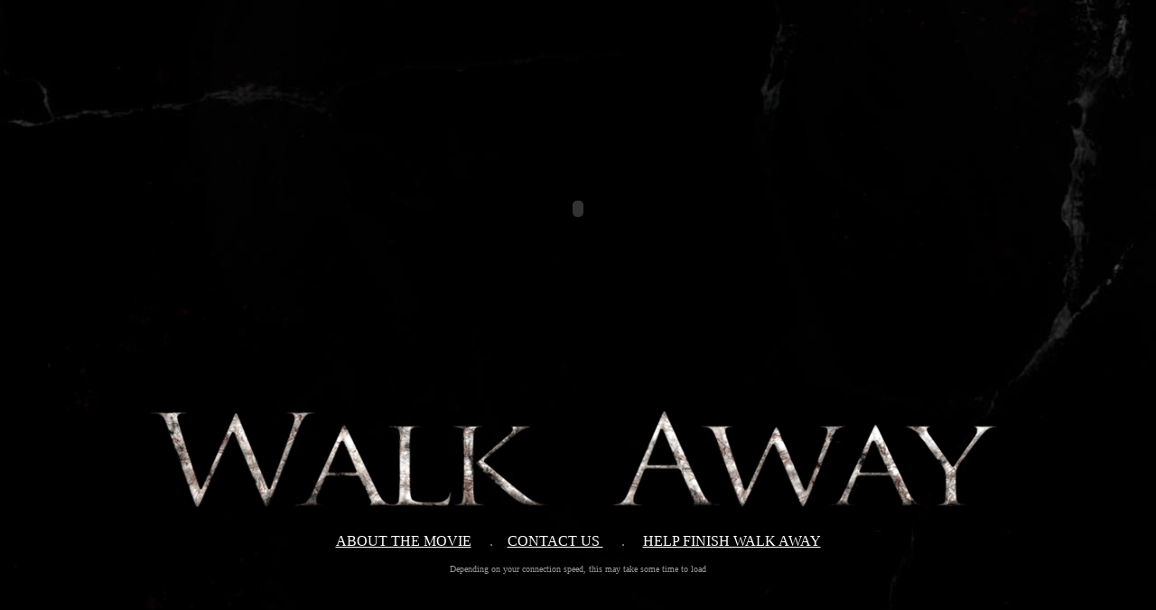

--- FILE ---
content_type: text/html
request_url: http://mistakeshauntyou.com/Teaser.html
body_size: 1850
content:
<html>
<head>
<title>Walk Away</title>
<meta http-equiv="Content-Type" content="text/html; charset=iso-8859-1">
<style type="text/css">
<!--
.style1 {
	color: #FFFFFF;
	font-family: Georgia, "Times New Roman", Times, serif;
}
body,td,th {
	color: #999999;
}
body {
	background-color: #000000;
	background-image: url(handing-off-newed3BAKCSWSIT.jpg);
}
.style4 {font-family: Georgia, "Times New Roman", Times, serif; font-size: 10px; color: #999999;}
a:link {
	color: #FFF;
}
a:visited {
	color: #666;
}
-->
</style>
<script type="text/javascript">
function MM_CheckFlashVersion(reqVerStr,msg){
  with(navigator){
    var isIE  = (appVersion.indexOf("MSIE") != -1 && userAgent.indexOf("Opera") == -1);
    var isWin = (appVersion.toLowerCase().indexOf("win") != -1);
    if (!isIE || !isWin){  
      var flashVer = -1;
      if (plugins && plugins.length > 0){
        var desc = plugins["Shockwave Flash"] ? plugins["Shockwave Flash"].description : "";
        desc = plugins["Shockwave Flash 2.0"] ? plugins["Shockwave Flash 2.0"].description : desc;
        if (desc == "") flashVer = -1;
        else{
          var descArr = desc.split(" ");
          var tempArrMajor = descArr[2].split(".");
          var verMajor = tempArrMajor[0];
          var tempArrMinor = (descArr[3] != "") ? descArr[3].split("r") : descArr[4].split("r");
          var verMinor = (tempArrMinor[1] > 0) ? tempArrMinor[1] : 0;
          flashVer =  parseFloat(verMajor + "." + verMinor);
        }
      }
      // WebTV has Flash Player 4 or lower -- too low for video
      else if (userAgent.toLowerCase().indexOf("webtv") != -1) flashVer = 4.0;

      var verArr = reqVerStr.split(",");
      var reqVer = parseFloat(verArr[0] + "." + verArr[2]);
  
      if (flashVer < reqVer){
        if (confirm(msg))
          window.location = "http://www.adobe.com/shockwave/download/download.cgi?P1_Prod_Version=ShockwaveFlash";
      }
    }
  } 
}
</script>
<script src="Scripts/AC_RunActiveContent.js" type="text/javascript"></script>
</head>
<body leftmargin="0" topmargin="0" marginwidth="0" marginheight="0" onLoad="MM_CheckFlashVersion('7,0,0,0','This short film requires a newer version of Adobe Flash Player. Do you want to download it now?');">
<div align="center">
  <p>
    <!-- ImageReady Slices (BACKSITEBAKWORDS.psd) -->
    <!-- End ImageReady Slices -->
  </p>
  <p>&nbsp;</p>
  <p>
    <script type="text/javascript">
AC_FL_RunContent( 'codebase','http://download.macromedia.com/pub/shockwave/cabs/flash/swflash.cab#version=7,0,0,0','width','720','height','394','id','FLVPlayer','src','FLVPlayer_Progressive','flashvars','&MM_ComponentVersion=1&skinName=Clear_Skin_3&streamName=tease720&autoPlay=false&autoRewind=false','quality','high','scale','noscale','name','FLVPlayer','salign','lt','pluginspage','http://www.adobe.com/shockwave/download/download.cgi?P1_Prod_Version=ShockwaveFlash','movie','FLVPlayer_Progressive' ); //end AC code
</script><noscript><object classid="clsid:D27CDB6E-AE6D-11cf-96B8-444553540000" codebase="http://download.macromedia.com/pub/shockwave/cabs/flash/swflash.cab#version=7,0,0,0" width="720" height="394" id="FLVPlayer">
      <param name="movie" value="FLVPlayer_Progressive.swf" />
      <param name="salign" value="lt" />
      <param name="quality" value="high" />
      <param name="scale" value="noscale" />
      <param name="FlashVars" value="&MM_ComponentVersion=1&skinName=Clear_Skin_3&streamName=tease720&autoPlay=false&autoRewind=false" />
      <embed src="FLVPlayer_Progressive.swf" flashvars="&MM_ComponentVersion=1&skinName=Clear_Skin_3&streamName=tease720&autoPlay=false&autoRewind=false" quality="high" scale="noscale" width="720" height="394" name="FLVPlayer" salign="LT" type="application/x-shockwave-flash" pluginspage="http://www.adobe.com/shockwave/download/download.cgi?P1_Prod_Version=ShockwaveFlash" />      
</object></noscript>
  </p>
  <p><img src="BACKSITEBAKWORDS_03.gif" width="952" height="130" alt=""></p>
  <p><a href="About.html">ABOUT THE MOVIE</a>&nbsp; &nbsp;&nbsp; .&nbsp; &nbsp;&nbsp;<a href="Contact.html">CONTACT US&nbsp;</a>&nbsp;&nbsp;&nbsp;&nbsp; .&nbsp;&nbsp;&nbsp;&nbsp; <a href="helpinvest.html">HELP FINISH WALK AWAY</a></p>
  <p class="style4">Depending on your connection speed, this may take some time to load </p>
  <p class="style1">&nbsp;  </p>
</div>
</body>
</html>